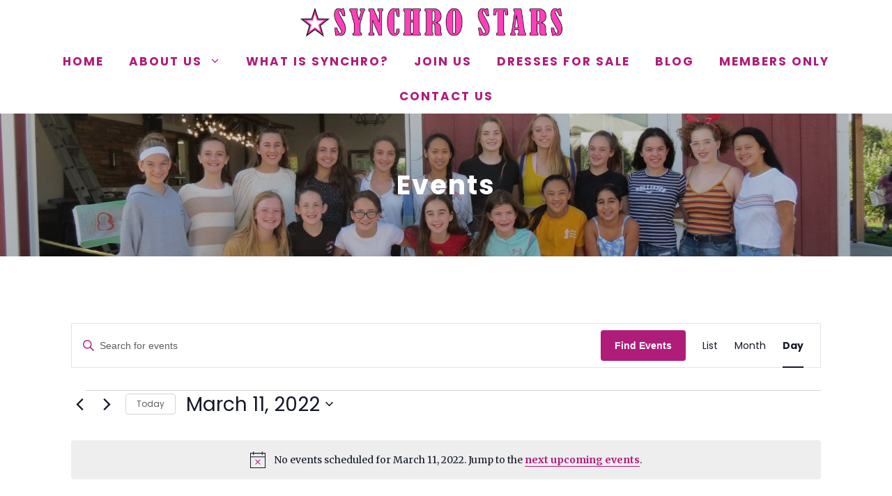

--- FILE ---
content_type: text/html; charset=utf-8
request_url: https://www.google.com/recaptcha/api2/anchor?ar=1&k=6Lcp3cUpAAAAAMoAKBNbpex0MMoIYRyIboGl_49O&co=aHR0cHM6Ly9zeW5jaHJvc3RhcnMub3JnOjQ0Mw..&hl=en&v=N67nZn4AqZkNcbeMu4prBgzg&size=invisible&anchor-ms=20000&execute-ms=30000&cb=o2owgtycw6nf
body_size: 48968
content:
<!DOCTYPE HTML><html dir="ltr" lang="en"><head><meta http-equiv="Content-Type" content="text/html; charset=UTF-8">
<meta http-equiv="X-UA-Compatible" content="IE=edge">
<title>reCAPTCHA</title>
<style type="text/css">
/* cyrillic-ext */
@font-face {
  font-family: 'Roboto';
  font-style: normal;
  font-weight: 400;
  font-stretch: 100%;
  src: url(//fonts.gstatic.com/s/roboto/v48/KFO7CnqEu92Fr1ME7kSn66aGLdTylUAMa3GUBHMdazTgWw.woff2) format('woff2');
  unicode-range: U+0460-052F, U+1C80-1C8A, U+20B4, U+2DE0-2DFF, U+A640-A69F, U+FE2E-FE2F;
}
/* cyrillic */
@font-face {
  font-family: 'Roboto';
  font-style: normal;
  font-weight: 400;
  font-stretch: 100%;
  src: url(//fonts.gstatic.com/s/roboto/v48/KFO7CnqEu92Fr1ME7kSn66aGLdTylUAMa3iUBHMdazTgWw.woff2) format('woff2');
  unicode-range: U+0301, U+0400-045F, U+0490-0491, U+04B0-04B1, U+2116;
}
/* greek-ext */
@font-face {
  font-family: 'Roboto';
  font-style: normal;
  font-weight: 400;
  font-stretch: 100%;
  src: url(//fonts.gstatic.com/s/roboto/v48/KFO7CnqEu92Fr1ME7kSn66aGLdTylUAMa3CUBHMdazTgWw.woff2) format('woff2');
  unicode-range: U+1F00-1FFF;
}
/* greek */
@font-face {
  font-family: 'Roboto';
  font-style: normal;
  font-weight: 400;
  font-stretch: 100%;
  src: url(//fonts.gstatic.com/s/roboto/v48/KFO7CnqEu92Fr1ME7kSn66aGLdTylUAMa3-UBHMdazTgWw.woff2) format('woff2');
  unicode-range: U+0370-0377, U+037A-037F, U+0384-038A, U+038C, U+038E-03A1, U+03A3-03FF;
}
/* math */
@font-face {
  font-family: 'Roboto';
  font-style: normal;
  font-weight: 400;
  font-stretch: 100%;
  src: url(//fonts.gstatic.com/s/roboto/v48/KFO7CnqEu92Fr1ME7kSn66aGLdTylUAMawCUBHMdazTgWw.woff2) format('woff2');
  unicode-range: U+0302-0303, U+0305, U+0307-0308, U+0310, U+0312, U+0315, U+031A, U+0326-0327, U+032C, U+032F-0330, U+0332-0333, U+0338, U+033A, U+0346, U+034D, U+0391-03A1, U+03A3-03A9, U+03B1-03C9, U+03D1, U+03D5-03D6, U+03F0-03F1, U+03F4-03F5, U+2016-2017, U+2034-2038, U+203C, U+2040, U+2043, U+2047, U+2050, U+2057, U+205F, U+2070-2071, U+2074-208E, U+2090-209C, U+20D0-20DC, U+20E1, U+20E5-20EF, U+2100-2112, U+2114-2115, U+2117-2121, U+2123-214F, U+2190, U+2192, U+2194-21AE, U+21B0-21E5, U+21F1-21F2, U+21F4-2211, U+2213-2214, U+2216-22FF, U+2308-230B, U+2310, U+2319, U+231C-2321, U+2336-237A, U+237C, U+2395, U+239B-23B7, U+23D0, U+23DC-23E1, U+2474-2475, U+25AF, U+25B3, U+25B7, U+25BD, U+25C1, U+25CA, U+25CC, U+25FB, U+266D-266F, U+27C0-27FF, U+2900-2AFF, U+2B0E-2B11, U+2B30-2B4C, U+2BFE, U+3030, U+FF5B, U+FF5D, U+1D400-1D7FF, U+1EE00-1EEFF;
}
/* symbols */
@font-face {
  font-family: 'Roboto';
  font-style: normal;
  font-weight: 400;
  font-stretch: 100%;
  src: url(//fonts.gstatic.com/s/roboto/v48/KFO7CnqEu92Fr1ME7kSn66aGLdTylUAMaxKUBHMdazTgWw.woff2) format('woff2');
  unicode-range: U+0001-000C, U+000E-001F, U+007F-009F, U+20DD-20E0, U+20E2-20E4, U+2150-218F, U+2190, U+2192, U+2194-2199, U+21AF, U+21E6-21F0, U+21F3, U+2218-2219, U+2299, U+22C4-22C6, U+2300-243F, U+2440-244A, U+2460-24FF, U+25A0-27BF, U+2800-28FF, U+2921-2922, U+2981, U+29BF, U+29EB, U+2B00-2BFF, U+4DC0-4DFF, U+FFF9-FFFB, U+10140-1018E, U+10190-1019C, U+101A0, U+101D0-101FD, U+102E0-102FB, U+10E60-10E7E, U+1D2C0-1D2D3, U+1D2E0-1D37F, U+1F000-1F0FF, U+1F100-1F1AD, U+1F1E6-1F1FF, U+1F30D-1F30F, U+1F315, U+1F31C, U+1F31E, U+1F320-1F32C, U+1F336, U+1F378, U+1F37D, U+1F382, U+1F393-1F39F, U+1F3A7-1F3A8, U+1F3AC-1F3AF, U+1F3C2, U+1F3C4-1F3C6, U+1F3CA-1F3CE, U+1F3D4-1F3E0, U+1F3ED, U+1F3F1-1F3F3, U+1F3F5-1F3F7, U+1F408, U+1F415, U+1F41F, U+1F426, U+1F43F, U+1F441-1F442, U+1F444, U+1F446-1F449, U+1F44C-1F44E, U+1F453, U+1F46A, U+1F47D, U+1F4A3, U+1F4B0, U+1F4B3, U+1F4B9, U+1F4BB, U+1F4BF, U+1F4C8-1F4CB, U+1F4D6, U+1F4DA, U+1F4DF, U+1F4E3-1F4E6, U+1F4EA-1F4ED, U+1F4F7, U+1F4F9-1F4FB, U+1F4FD-1F4FE, U+1F503, U+1F507-1F50B, U+1F50D, U+1F512-1F513, U+1F53E-1F54A, U+1F54F-1F5FA, U+1F610, U+1F650-1F67F, U+1F687, U+1F68D, U+1F691, U+1F694, U+1F698, U+1F6AD, U+1F6B2, U+1F6B9-1F6BA, U+1F6BC, U+1F6C6-1F6CF, U+1F6D3-1F6D7, U+1F6E0-1F6EA, U+1F6F0-1F6F3, U+1F6F7-1F6FC, U+1F700-1F7FF, U+1F800-1F80B, U+1F810-1F847, U+1F850-1F859, U+1F860-1F887, U+1F890-1F8AD, U+1F8B0-1F8BB, U+1F8C0-1F8C1, U+1F900-1F90B, U+1F93B, U+1F946, U+1F984, U+1F996, U+1F9E9, U+1FA00-1FA6F, U+1FA70-1FA7C, U+1FA80-1FA89, U+1FA8F-1FAC6, U+1FACE-1FADC, U+1FADF-1FAE9, U+1FAF0-1FAF8, U+1FB00-1FBFF;
}
/* vietnamese */
@font-face {
  font-family: 'Roboto';
  font-style: normal;
  font-weight: 400;
  font-stretch: 100%;
  src: url(//fonts.gstatic.com/s/roboto/v48/KFO7CnqEu92Fr1ME7kSn66aGLdTylUAMa3OUBHMdazTgWw.woff2) format('woff2');
  unicode-range: U+0102-0103, U+0110-0111, U+0128-0129, U+0168-0169, U+01A0-01A1, U+01AF-01B0, U+0300-0301, U+0303-0304, U+0308-0309, U+0323, U+0329, U+1EA0-1EF9, U+20AB;
}
/* latin-ext */
@font-face {
  font-family: 'Roboto';
  font-style: normal;
  font-weight: 400;
  font-stretch: 100%;
  src: url(//fonts.gstatic.com/s/roboto/v48/KFO7CnqEu92Fr1ME7kSn66aGLdTylUAMa3KUBHMdazTgWw.woff2) format('woff2');
  unicode-range: U+0100-02BA, U+02BD-02C5, U+02C7-02CC, U+02CE-02D7, U+02DD-02FF, U+0304, U+0308, U+0329, U+1D00-1DBF, U+1E00-1E9F, U+1EF2-1EFF, U+2020, U+20A0-20AB, U+20AD-20C0, U+2113, U+2C60-2C7F, U+A720-A7FF;
}
/* latin */
@font-face {
  font-family: 'Roboto';
  font-style: normal;
  font-weight: 400;
  font-stretch: 100%;
  src: url(//fonts.gstatic.com/s/roboto/v48/KFO7CnqEu92Fr1ME7kSn66aGLdTylUAMa3yUBHMdazQ.woff2) format('woff2');
  unicode-range: U+0000-00FF, U+0131, U+0152-0153, U+02BB-02BC, U+02C6, U+02DA, U+02DC, U+0304, U+0308, U+0329, U+2000-206F, U+20AC, U+2122, U+2191, U+2193, U+2212, U+2215, U+FEFF, U+FFFD;
}
/* cyrillic-ext */
@font-face {
  font-family: 'Roboto';
  font-style: normal;
  font-weight: 500;
  font-stretch: 100%;
  src: url(//fonts.gstatic.com/s/roboto/v48/KFO7CnqEu92Fr1ME7kSn66aGLdTylUAMa3GUBHMdazTgWw.woff2) format('woff2');
  unicode-range: U+0460-052F, U+1C80-1C8A, U+20B4, U+2DE0-2DFF, U+A640-A69F, U+FE2E-FE2F;
}
/* cyrillic */
@font-face {
  font-family: 'Roboto';
  font-style: normal;
  font-weight: 500;
  font-stretch: 100%;
  src: url(//fonts.gstatic.com/s/roboto/v48/KFO7CnqEu92Fr1ME7kSn66aGLdTylUAMa3iUBHMdazTgWw.woff2) format('woff2');
  unicode-range: U+0301, U+0400-045F, U+0490-0491, U+04B0-04B1, U+2116;
}
/* greek-ext */
@font-face {
  font-family: 'Roboto';
  font-style: normal;
  font-weight: 500;
  font-stretch: 100%;
  src: url(//fonts.gstatic.com/s/roboto/v48/KFO7CnqEu92Fr1ME7kSn66aGLdTylUAMa3CUBHMdazTgWw.woff2) format('woff2');
  unicode-range: U+1F00-1FFF;
}
/* greek */
@font-face {
  font-family: 'Roboto';
  font-style: normal;
  font-weight: 500;
  font-stretch: 100%;
  src: url(//fonts.gstatic.com/s/roboto/v48/KFO7CnqEu92Fr1ME7kSn66aGLdTylUAMa3-UBHMdazTgWw.woff2) format('woff2');
  unicode-range: U+0370-0377, U+037A-037F, U+0384-038A, U+038C, U+038E-03A1, U+03A3-03FF;
}
/* math */
@font-face {
  font-family: 'Roboto';
  font-style: normal;
  font-weight: 500;
  font-stretch: 100%;
  src: url(//fonts.gstatic.com/s/roboto/v48/KFO7CnqEu92Fr1ME7kSn66aGLdTylUAMawCUBHMdazTgWw.woff2) format('woff2');
  unicode-range: U+0302-0303, U+0305, U+0307-0308, U+0310, U+0312, U+0315, U+031A, U+0326-0327, U+032C, U+032F-0330, U+0332-0333, U+0338, U+033A, U+0346, U+034D, U+0391-03A1, U+03A3-03A9, U+03B1-03C9, U+03D1, U+03D5-03D6, U+03F0-03F1, U+03F4-03F5, U+2016-2017, U+2034-2038, U+203C, U+2040, U+2043, U+2047, U+2050, U+2057, U+205F, U+2070-2071, U+2074-208E, U+2090-209C, U+20D0-20DC, U+20E1, U+20E5-20EF, U+2100-2112, U+2114-2115, U+2117-2121, U+2123-214F, U+2190, U+2192, U+2194-21AE, U+21B0-21E5, U+21F1-21F2, U+21F4-2211, U+2213-2214, U+2216-22FF, U+2308-230B, U+2310, U+2319, U+231C-2321, U+2336-237A, U+237C, U+2395, U+239B-23B7, U+23D0, U+23DC-23E1, U+2474-2475, U+25AF, U+25B3, U+25B7, U+25BD, U+25C1, U+25CA, U+25CC, U+25FB, U+266D-266F, U+27C0-27FF, U+2900-2AFF, U+2B0E-2B11, U+2B30-2B4C, U+2BFE, U+3030, U+FF5B, U+FF5D, U+1D400-1D7FF, U+1EE00-1EEFF;
}
/* symbols */
@font-face {
  font-family: 'Roboto';
  font-style: normal;
  font-weight: 500;
  font-stretch: 100%;
  src: url(//fonts.gstatic.com/s/roboto/v48/KFO7CnqEu92Fr1ME7kSn66aGLdTylUAMaxKUBHMdazTgWw.woff2) format('woff2');
  unicode-range: U+0001-000C, U+000E-001F, U+007F-009F, U+20DD-20E0, U+20E2-20E4, U+2150-218F, U+2190, U+2192, U+2194-2199, U+21AF, U+21E6-21F0, U+21F3, U+2218-2219, U+2299, U+22C4-22C6, U+2300-243F, U+2440-244A, U+2460-24FF, U+25A0-27BF, U+2800-28FF, U+2921-2922, U+2981, U+29BF, U+29EB, U+2B00-2BFF, U+4DC0-4DFF, U+FFF9-FFFB, U+10140-1018E, U+10190-1019C, U+101A0, U+101D0-101FD, U+102E0-102FB, U+10E60-10E7E, U+1D2C0-1D2D3, U+1D2E0-1D37F, U+1F000-1F0FF, U+1F100-1F1AD, U+1F1E6-1F1FF, U+1F30D-1F30F, U+1F315, U+1F31C, U+1F31E, U+1F320-1F32C, U+1F336, U+1F378, U+1F37D, U+1F382, U+1F393-1F39F, U+1F3A7-1F3A8, U+1F3AC-1F3AF, U+1F3C2, U+1F3C4-1F3C6, U+1F3CA-1F3CE, U+1F3D4-1F3E0, U+1F3ED, U+1F3F1-1F3F3, U+1F3F5-1F3F7, U+1F408, U+1F415, U+1F41F, U+1F426, U+1F43F, U+1F441-1F442, U+1F444, U+1F446-1F449, U+1F44C-1F44E, U+1F453, U+1F46A, U+1F47D, U+1F4A3, U+1F4B0, U+1F4B3, U+1F4B9, U+1F4BB, U+1F4BF, U+1F4C8-1F4CB, U+1F4D6, U+1F4DA, U+1F4DF, U+1F4E3-1F4E6, U+1F4EA-1F4ED, U+1F4F7, U+1F4F9-1F4FB, U+1F4FD-1F4FE, U+1F503, U+1F507-1F50B, U+1F50D, U+1F512-1F513, U+1F53E-1F54A, U+1F54F-1F5FA, U+1F610, U+1F650-1F67F, U+1F687, U+1F68D, U+1F691, U+1F694, U+1F698, U+1F6AD, U+1F6B2, U+1F6B9-1F6BA, U+1F6BC, U+1F6C6-1F6CF, U+1F6D3-1F6D7, U+1F6E0-1F6EA, U+1F6F0-1F6F3, U+1F6F7-1F6FC, U+1F700-1F7FF, U+1F800-1F80B, U+1F810-1F847, U+1F850-1F859, U+1F860-1F887, U+1F890-1F8AD, U+1F8B0-1F8BB, U+1F8C0-1F8C1, U+1F900-1F90B, U+1F93B, U+1F946, U+1F984, U+1F996, U+1F9E9, U+1FA00-1FA6F, U+1FA70-1FA7C, U+1FA80-1FA89, U+1FA8F-1FAC6, U+1FACE-1FADC, U+1FADF-1FAE9, U+1FAF0-1FAF8, U+1FB00-1FBFF;
}
/* vietnamese */
@font-face {
  font-family: 'Roboto';
  font-style: normal;
  font-weight: 500;
  font-stretch: 100%;
  src: url(//fonts.gstatic.com/s/roboto/v48/KFO7CnqEu92Fr1ME7kSn66aGLdTylUAMa3OUBHMdazTgWw.woff2) format('woff2');
  unicode-range: U+0102-0103, U+0110-0111, U+0128-0129, U+0168-0169, U+01A0-01A1, U+01AF-01B0, U+0300-0301, U+0303-0304, U+0308-0309, U+0323, U+0329, U+1EA0-1EF9, U+20AB;
}
/* latin-ext */
@font-face {
  font-family: 'Roboto';
  font-style: normal;
  font-weight: 500;
  font-stretch: 100%;
  src: url(//fonts.gstatic.com/s/roboto/v48/KFO7CnqEu92Fr1ME7kSn66aGLdTylUAMa3KUBHMdazTgWw.woff2) format('woff2');
  unicode-range: U+0100-02BA, U+02BD-02C5, U+02C7-02CC, U+02CE-02D7, U+02DD-02FF, U+0304, U+0308, U+0329, U+1D00-1DBF, U+1E00-1E9F, U+1EF2-1EFF, U+2020, U+20A0-20AB, U+20AD-20C0, U+2113, U+2C60-2C7F, U+A720-A7FF;
}
/* latin */
@font-face {
  font-family: 'Roboto';
  font-style: normal;
  font-weight: 500;
  font-stretch: 100%;
  src: url(//fonts.gstatic.com/s/roboto/v48/KFO7CnqEu92Fr1ME7kSn66aGLdTylUAMa3yUBHMdazQ.woff2) format('woff2');
  unicode-range: U+0000-00FF, U+0131, U+0152-0153, U+02BB-02BC, U+02C6, U+02DA, U+02DC, U+0304, U+0308, U+0329, U+2000-206F, U+20AC, U+2122, U+2191, U+2193, U+2212, U+2215, U+FEFF, U+FFFD;
}
/* cyrillic-ext */
@font-face {
  font-family: 'Roboto';
  font-style: normal;
  font-weight: 900;
  font-stretch: 100%;
  src: url(//fonts.gstatic.com/s/roboto/v48/KFO7CnqEu92Fr1ME7kSn66aGLdTylUAMa3GUBHMdazTgWw.woff2) format('woff2');
  unicode-range: U+0460-052F, U+1C80-1C8A, U+20B4, U+2DE0-2DFF, U+A640-A69F, U+FE2E-FE2F;
}
/* cyrillic */
@font-face {
  font-family: 'Roboto';
  font-style: normal;
  font-weight: 900;
  font-stretch: 100%;
  src: url(//fonts.gstatic.com/s/roboto/v48/KFO7CnqEu92Fr1ME7kSn66aGLdTylUAMa3iUBHMdazTgWw.woff2) format('woff2');
  unicode-range: U+0301, U+0400-045F, U+0490-0491, U+04B0-04B1, U+2116;
}
/* greek-ext */
@font-face {
  font-family: 'Roboto';
  font-style: normal;
  font-weight: 900;
  font-stretch: 100%;
  src: url(//fonts.gstatic.com/s/roboto/v48/KFO7CnqEu92Fr1ME7kSn66aGLdTylUAMa3CUBHMdazTgWw.woff2) format('woff2');
  unicode-range: U+1F00-1FFF;
}
/* greek */
@font-face {
  font-family: 'Roboto';
  font-style: normal;
  font-weight: 900;
  font-stretch: 100%;
  src: url(//fonts.gstatic.com/s/roboto/v48/KFO7CnqEu92Fr1ME7kSn66aGLdTylUAMa3-UBHMdazTgWw.woff2) format('woff2');
  unicode-range: U+0370-0377, U+037A-037F, U+0384-038A, U+038C, U+038E-03A1, U+03A3-03FF;
}
/* math */
@font-face {
  font-family: 'Roboto';
  font-style: normal;
  font-weight: 900;
  font-stretch: 100%;
  src: url(//fonts.gstatic.com/s/roboto/v48/KFO7CnqEu92Fr1ME7kSn66aGLdTylUAMawCUBHMdazTgWw.woff2) format('woff2');
  unicode-range: U+0302-0303, U+0305, U+0307-0308, U+0310, U+0312, U+0315, U+031A, U+0326-0327, U+032C, U+032F-0330, U+0332-0333, U+0338, U+033A, U+0346, U+034D, U+0391-03A1, U+03A3-03A9, U+03B1-03C9, U+03D1, U+03D5-03D6, U+03F0-03F1, U+03F4-03F5, U+2016-2017, U+2034-2038, U+203C, U+2040, U+2043, U+2047, U+2050, U+2057, U+205F, U+2070-2071, U+2074-208E, U+2090-209C, U+20D0-20DC, U+20E1, U+20E5-20EF, U+2100-2112, U+2114-2115, U+2117-2121, U+2123-214F, U+2190, U+2192, U+2194-21AE, U+21B0-21E5, U+21F1-21F2, U+21F4-2211, U+2213-2214, U+2216-22FF, U+2308-230B, U+2310, U+2319, U+231C-2321, U+2336-237A, U+237C, U+2395, U+239B-23B7, U+23D0, U+23DC-23E1, U+2474-2475, U+25AF, U+25B3, U+25B7, U+25BD, U+25C1, U+25CA, U+25CC, U+25FB, U+266D-266F, U+27C0-27FF, U+2900-2AFF, U+2B0E-2B11, U+2B30-2B4C, U+2BFE, U+3030, U+FF5B, U+FF5D, U+1D400-1D7FF, U+1EE00-1EEFF;
}
/* symbols */
@font-face {
  font-family: 'Roboto';
  font-style: normal;
  font-weight: 900;
  font-stretch: 100%;
  src: url(//fonts.gstatic.com/s/roboto/v48/KFO7CnqEu92Fr1ME7kSn66aGLdTylUAMaxKUBHMdazTgWw.woff2) format('woff2');
  unicode-range: U+0001-000C, U+000E-001F, U+007F-009F, U+20DD-20E0, U+20E2-20E4, U+2150-218F, U+2190, U+2192, U+2194-2199, U+21AF, U+21E6-21F0, U+21F3, U+2218-2219, U+2299, U+22C4-22C6, U+2300-243F, U+2440-244A, U+2460-24FF, U+25A0-27BF, U+2800-28FF, U+2921-2922, U+2981, U+29BF, U+29EB, U+2B00-2BFF, U+4DC0-4DFF, U+FFF9-FFFB, U+10140-1018E, U+10190-1019C, U+101A0, U+101D0-101FD, U+102E0-102FB, U+10E60-10E7E, U+1D2C0-1D2D3, U+1D2E0-1D37F, U+1F000-1F0FF, U+1F100-1F1AD, U+1F1E6-1F1FF, U+1F30D-1F30F, U+1F315, U+1F31C, U+1F31E, U+1F320-1F32C, U+1F336, U+1F378, U+1F37D, U+1F382, U+1F393-1F39F, U+1F3A7-1F3A8, U+1F3AC-1F3AF, U+1F3C2, U+1F3C4-1F3C6, U+1F3CA-1F3CE, U+1F3D4-1F3E0, U+1F3ED, U+1F3F1-1F3F3, U+1F3F5-1F3F7, U+1F408, U+1F415, U+1F41F, U+1F426, U+1F43F, U+1F441-1F442, U+1F444, U+1F446-1F449, U+1F44C-1F44E, U+1F453, U+1F46A, U+1F47D, U+1F4A3, U+1F4B0, U+1F4B3, U+1F4B9, U+1F4BB, U+1F4BF, U+1F4C8-1F4CB, U+1F4D6, U+1F4DA, U+1F4DF, U+1F4E3-1F4E6, U+1F4EA-1F4ED, U+1F4F7, U+1F4F9-1F4FB, U+1F4FD-1F4FE, U+1F503, U+1F507-1F50B, U+1F50D, U+1F512-1F513, U+1F53E-1F54A, U+1F54F-1F5FA, U+1F610, U+1F650-1F67F, U+1F687, U+1F68D, U+1F691, U+1F694, U+1F698, U+1F6AD, U+1F6B2, U+1F6B9-1F6BA, U+1F6BC, U+1F6C6-1F6CF, U+1F6D3-1F6D7, U+1F6E0-1F6EA, U+1F6F0-1F6F3, U+1F6F7-1F6FC, U+1F700-1F7FF, U+1F800-1F80B, U+1F810-1F847, U+1F850-1F859, U+1F860-1F887, U+1F890-1F8AD, U+1F8B0-1F8BB, U+1F8C0-1F8C1, U+1F900-1F90B, U+1F93B, U+1F946, U+1F984, U+1F996, U+1F9E9, U+1FA00-1FA6F, U+1FA70-1FA7C, U+1FA80-1FA89, U+1FA8F-1FAC6, U+1FACE-1FADC, U+1FADF-1FAE9, U+1FAF0-1FAF8, U+1FB00-1FBFF;
}
/* vietnamese */
@font-face {
  font-family: 'Roboto';
  font-style: normal;
  font-weight: 900;
  font-stretch: 100%;
  src: url(//fonts.gstatic.com/s/roboto/v48/KFO7CnqEu92Fr1ME7kSn66aGLdTylUAMa3OUBHMdazTgWw.woff2) format('woff2');
  unicode-range: U+0102-0103, U+0110-0111, U+0128-0129, U+0168-0169, U+01A0-01A1, U+01AF-01B0, U+0300-0301, U+0303-0304, U+0308-0309, U+0323, U+0329, U+1EA0-1EF9, U+20AB;
}
/* latin-ext */
@font-face {
  font-family: 'Roboto';
  font-style: normal;
  font-weight: 900;
  font-stretch: 100%;
  src: url(//fonts.gstatic.com/s/roboto/v48/KFO7CnqEu92Fr1ME7kSn66aGLdTylUAMa3KUBHMdazTgWw.woff2) format('woff2');
  unicode-range: U+0100-02BA, U+02BD-02C5, U+02C7-02CC, U+02CE-02D7, U+02DD-02FF, U+0304, U+0308, U+0329, U+1D00-1DBF, U+1E00-1E9F, U+1EF2-1EFF, U+2020, U+20A0-20AB, U+20AD-20C0, U+2113, U+2C60-2C7F, U+A720-A7FF;
}
/* latin */
@font-face {
  font-family: 'Roboto';
  font-style: normal;
  font-weight: 900;
  font-stretch: 100%;
  src: url(//fonts.gstatic.com/s/roboto/v48/KFO7CnqEu92Fr1ME7kSn66aGLdTylUAMa3yUBHMdazQ.woff2) format('woff2');
  unicode-range: U+0000-00FF, U+0131, U+0152-0153, U+02BB-02BC, U+02C6, U+02DA, U+02DC, U+0304, U+0308, U+0329, U+2000-206F, U+20AC, U+2122, U+2191, U+2193, U+2212, U+2215, U+FEFF, U+FFFD;
}

</style>
<link rel="stylesheet" type="text/css" href="https://www.gstatic.com/recaptcha/releases/N67nZn4AqZkNcbeMu4prBgzg/styles__ltr.css">
<script nonce="PUF-wcXmZoDHbMTchJ8ZZg" type="text/javascript">window['__recaptcha_api'] = 'https://www.google.com/recaptcha/api2/';</script>
<script type="text/javascript" src="https://www.gstatic.com/recaptcha/releases/N67nZn4AqZkNcbeMu4prBgzg/recaptcha__en.js" nonce="PUF-wcXmZoDHbMTchJ8ZZg">
      
    </script></head>
<body><div id="rc-anchor-alert" class="rc-anchor-alert"></div>
<input type="hidden" id="recaptcha-token" value="[base64]">
<script type="text/javascript" nonce="PUF-wcXmZoDHbMTchJ8ZZg">
      recaptcha.anchor.Main.init("[\x22ainput\x22,[\x22bgdata\x22,\x22\x22,\[base64]/[base64]/[base64]/ZyhXLGgpOnEoW04sMjEsbF0sVywwKSxoKSxmYWxzZSxmYWxzZSl9Y2F0Y2goayl7RygzNTgsVyk/[base64]/[base64]/[base64]/[base64]/[base64]/[base64]/[base64]/bmV3IEJbT10oRFswXSk6dz09Mj9uZXcgQltPXShEWzBdLERbMV0pOnc9PTM/bmV3IEJbT10oRFswXSxEWzFdLERbMl0pOnc9PTQ/[base64]/[base64]/[base64]/[base64]/[base64]\\u003d\x22,\[base64]\\u003d\x22,\x22wrVvei0ow4wuw4zDn8OYC8Obw7LCkBDDg30IWlHDp8KUNDt6w6/CrTfCt8KPwoQBdjHDmMO8DGPCr8O1P04/[base64]/[base64]/CkT4FBHNVMAQrB8KDwpN0w580wqXDgsOxBcKlOMO8w6bCrcOZfG/DpMKfw6vDggA6wo5Vw7HCq8KwC8K+EMOUFAh6wqVQRcO5Hn4zwqzDuT/DpEZpwo9aLDDDt8KjJWVBKAPDk8ODwqM7P8K5w7vCmMObw6DDpwMLeknCjMKswrTDj0AvwrzDsMO3wpQWwqXDrMKxwrPCl8KsRRIKwqLClnjDuE4ywoHCvcKHwoY6PMKHw4dvM8KewqM6CsKbwrDClcK8aMO0PcKEw5fCjU/DocKDw7oTTcOPOsKJRsOcw7nCr8OpCcOiTTLDvjQZw4RBw7LDhcOrJcOoL8OjJsOaG1sYVSvCjQbCi8K7Fy5Ow6Q/w4fDhXBtKwLCiBtodsO6FcOlw5nDhMOlwo3CpAbCtWrDmmhww5nCpgrClMOswo3Dry/Dq8K1wrxYw6d/w54qw7Q6FSXCrBfDnXkjw5HCtRpCC8OzwoEgwp5bIsKbw6zCncOiPsK9wr7DuA3CmjLCpjbDlsKYOyUuwpZhWXIwwr7DonojN1zCtsKtKsKkBGfDvcOcY8OdfMKyZnPDhxHDucOVdlMFTsOyY8Kzwp/Di2/DhXsTwozDgsOzbMO/w6LDkQTDi8O8w5PDocKoFsOGwp3CrjFjw5JAFcK2w4fDnXFHWHDCghZVw5nCncKORMOHw6rDgMKeS8Kyw5FKUsOScMKhJcKbPFQSwq94woliwoJ6wojDm3d/wo5jZEzCp2oawq7DlMO6JwUZaUQtRxjDocOWwojDli5dw7g4PzpXR1skwpEff3QQE3tWFE/CghtCw7fDqnTCkcKxw6DCiXJJC2cBwqrDp1XCqsOFw5hEw7ZmwqHCgcKUwq0KfjnCs8OmwqEkwpxMworCkMKXw4zClD5sKwhGw4RtI24TcQXDnsKbwqhYRVl4e3llwpXCl1DDmUnDsAvCiwzDh8KMRholw7LDnT5fw6PCvcOqJA3DqcOxbsK/wqBhbsKjw6lHMRHDgFfDpWPDvHJvwoUuw5INZ8KDw59KwqhRJDBZw6jCjifDpUQ7w4l5VhzCt8KoRAIpwqgqfsO0V8OqwqjCqsOPW3M/wqgPw7l7VMODw7ZuBMKFw5UMSMKPwooaf8OMwrx4HMKSVcKED8K/[base64]/DqSLDsVlfw5HCi8OwwoE4wr3CiCLDrnzDgS1+Sno+FsKRUMO6W8Onw6ZDwqgJNxPCqGk1w412CFXDg8OkwptCT8Kuwokca3hJwocIw5c0TMOneBXDh1w9csOUIR0Wd8KQwosYw53DnsOyVyDDlyzDrxbCs8OJLR7CmcO0wr/[base64]/[base64]/K8KQwr7CoQwBw6/CkcKtDMKVw453KsO2DANSIRBTwqxFw6FcGMOadFPDuQlWIsK6wrLCisOQw5geXAzDu8OPEBBzAsO7wp/[base64]/DkMORwq3DicKPw5cKw6zCtcOPwr7Clm1iwrRval/DpcKsw6DCjcK0Xg8+GS9Cwrk7U8KewoxGOMOuwrTDqMOfwoHDiMKxw6sXw5LDocOGw4hEwpl9wrbCqSAPWcKhRFNAw7/DuMOEwpJ5w4V9w5DDlTsCYcKDDMKYHRwmEVdUPn8RUxbCozvCoxPCvcKowpYswrnDvMKhUCgzTCZ6w4hvf8OQwrHDpMOkw6YtfMKOw4Z0ScORwpoqdcO6GkTCtMKufxTDqsOxKm0PO8Ouw4piVQdJJSHCisOqGxZVcjzCnH8Lw5zCtANowq7CgD/[base64]/[base64]/w4EFMsODwpZawqcLwpJWZsKLwr/CscO3wq4VI8KEfsOqXhTDn8KAwqjDnMKCwozCqXFNHcKAwr3CtHskw4/DpMOtV8Ojw6PDhcOyS3Fpw4zCpBU0wozCgcKbUXEgccO+EjDDpMOHw4nDtgBGFMKsDl7Dm8KSbiEIX8OiI0tJw6zCgUcJw4dLBE/[base64]/CuCJtwpzDrMKraMKnH8O1AxvDlkh3RR3DgWjCnRrDmS8Nw65lJMOtw6NxJ8O1RcKzKsO+wqRKBC/Dm8OHw5NKGMOBwp1ewr3CjxNVw7/[base64]/[base64]/DpUZwwpB0wpLDgxEfwpLCpTpPworDsMK1FQkmPsKNw5VsO3/DhnvDscKjwrcewr3CmFnCscKiw7xSJAwrwqlfw63ClsK3XsKVwrPDq8Kkw4Ipw7nCgMKewpkLMsOnwpwlw5XCrylYEAs2woDDkWQJw57CjMKfDMOwwpdKJsO/[base64]/V0oJwrhsBMOswrPDrsOVw4lRI0Mfwo1yZMKHNDTDgsKGwrQEw4vDnMODLsKWPsOjYcOxOsKVw7/CoMOIwo7CknDCq8OjZMKUwr4gPyzDtUTChcKhw4/Co8K6wofCqXnCl8Opwrp3TcKnP8K0Un1Ow4JSw4YQeXg2DsOeUSLDmQ/Ch8OfcyfCrR/DlEAEP8O8wo3CqMOYw5JjwrkOw5hSVcOvSsOHRMO9w5IAeMOAwpA7bS/Co8KRUsKGwpPCg8OKGMKcAgDDsQNowoAzdQHClXEfKMK4wonDmU/Dqgx9KcOMeGjCpCrCgsOxMcO/[base64]/Cv35GO8K5w6/DgMOefC/DtMOSfcOfw4LDgsKKe8KHasO7w5nCjUlRwpE7w7PDpTx3bsKfFDBUwqnClgvCicKNdcOzbcO4w5fCkMONEMO0wr7DjsO3wp5+RUwQw5/CpcK7w6x6Y8OZcsKZwoRadMK+wrBVw6DCm8OYfcOOw6/Dk8KzCk3DtQDDocKGw6XCssK0SEZ/N8KKacOkwq4iwpk+BVoMCyl5w6jCiVXCosKKfxLCl17ClFVuQXrDu3NBPcKAfsOxHnrCkA7DosO7w7lBwrBQHBbChMOuw7k7PiPCllXDnVxCEcOJw7XDmwpBw5vCm8OoAEUrw6vCssO+V3HDuW8tw6tfacKQXMKsw5XDlH/DqcKuw6DCj8KuwqVuUsOeworDsj1sw53DgcO/VzLCkTg6AQTCvAfDqMOew5dELR7DqmHDr8O7wrYwwqzDtUzDrQwNwo/CpArCl8OiKVoAMmjCgDXDt8OHwrrChcKfRlrCjH3DpMOISsOQw4fCszhuwpYXfMKuRxR+W8O6w5ctwqvDjDxFVsKwXR9Kw4DCrcKHwpXDhcKCwqHCj8KWw40pCcKswqVJwpnCt8KhFG8Nw4bDiMK/wrrCv8KwZ8K1w7IeBk15w5o3wpRNZEJBw75gJ8KgwrkQJEzDph1WVWTCjcKlw7fDnMOgw6BFMl3CkinCrDHDsMOrNyLDmj7DpMK/w4VHw7TDosKaCMOEwrIvIVUnwrfDkMOaJxx+fMOCXcOeeETCh8Ohw4J9CsOmRWwqw5vDvcOQT8OOwoHCgVPCnhgYZjV/Xl7Dk8OYwo/[base64]/DnsO7dMK5A8OFw7rCrMOZdzDCjgpiw73DqMOYwq3CkcO0fw/[base64]/[base64]/Ry88Ig9PBMO0w5LDisKkwqfCjMKuU8OrMGMmOsKNZXQjwqzDg8OQw4jCtcOXw6svw5xqBMO5woHDvCnDiU8Ow5JIw6VIwrjCtWcDCQ5FwphBw4jChcK9cmwufcOQw7sWIl1IwqlQw7sAMFYiwqbChHrDgXM9TsKlQBHCjMObOg58L2fDmMOVwqvCsBkKSMO/w4fClTl2LW/DpCDDp1oJwr9rJMK1w4fCpcK2Wjomw6rDsCDDihEnwrMbw57CnF48WEYkwoTClsKSAMKiEGTClQvCjMO7woXDqk0YFMO6eGPCk17CtsOzwoZ7Rz/[base64]/DiC3DtcK2V8OCwq3DkcKfwoYBcmnCrF7DnX4Gw7x5wrbDkcKGw4nCjcK3w77Dii1cY8K2cW06ThzCumMcwoHCpl3Dql/DmMOOwqJAwpojPsK7J8OfSsKzwqpFRj7CjcKsw4N2G8KjRRnCpcOowoXDv8O0USHCticldcKlw6HCknjCoW/Cgh7CrMKcBsOjw5RgLsO7eBcpK8OJw7vDrMKNwphzCk/DscOEw4jCkDzDpDbDiAEaOsOHZMODwpLClsOIwpvDqgfDgMKaYsKgABjDi8OBwqZEHnHDnwPDmMKcYAh9wppSw6dOw7RPw7PCvcOJcMOzw6XDt8O9SE1twqw7w5kxdsOJIVdDwohKwpvCgsOPWjxGPsO+w63CqcOew7PDmTsPPcOvVMKvXhs/eG/DgkxFw6vDhcO9w6TCoMKUw5TChsKHw78Sw43DpDYow74kFzQUGsKlw4HChyrCvCPCsXE4w4XCpMOqInDCiw98RnfCs0DCuFIjw5lKw4TCh8Klw4zDsF/[base64]/DvQnCvMKQFMK6w409fcOrKsKgS8KcRHlsb8OwNVBQEz3ChCjDlBE2HsO5wrvCq8O2w6QQSS3CkFImwovDpxLCn3tNwovDsMK/OBTDq3bCqMOyCGzCjnDCtsO3CcORRsOswo3DpcKQwp4Kw7fCtMOVdSTCtWDDmWnCiUZkw5rDmm1VTnYsGMOBfMOrw5jDvMKKBcOewrowEcOewpjDtsKzw4/Dm8KewpnCnz/CmyTCtUd9GwzDvSzClizCvMOkM8KIV1EHAWvCmcOwHWnDq8Osw53Do8OnRxIdwqTDlgbDosO/w7ZrwoFpE8OKIMOnXcKwAwHDpG/ChMOxEnxpw4ZdwoVOw4bDvU1mPVI1LcKow7ZHbnLCm8OaS8OlRMKJwoscw6XDmHXCrH/[base64]/wo3Dt1pbGFA1w6XDnGfDkUASAwdEW8KgwoYCK8Otw4HDhgkiacOOw7HCj8K8csONKcKXwoJIS8OEGBoaQ8Oow6fCpcOVwrZ5w7kbQnzCkTXDu8OKw47DkcOlITElcVwtOGfDoEvCpx/DnARawqHClEXCuCvCksKyw40awoYsGk1gOMO/w53DiUwOwq/DpgARwqjCoW8Pw4IEw7Esw7lEwprCncOELcOOwokHQit8wpDDimTCssOqbi5PwpLCmCk4HMOcHSYmKkpGKsKKwq/Do8KKZsKNwpjDgyzDlgLCug1ww7rCmRnDqRHDj8OreH8FwqXDuhvDlCTCj8KtVGwOeMKow4ENCxbDusKCw73CqcK3a8OAwrA1YgMRCQ7CmCPCgMOKTMKfNUjCqG9xXMKIwpFlw4ZAwqDCmsOTwrHDncKED8KLPRzDqcOiwr/CnXVfwrIOZMKhw5NBfsOUa3PDglXCow0jJsKTTFbDpcKYwo/Cpz3DnyXCpsKsRE9YwpXCnH/Cjl7Cth1TLcKJY8KuJ1/DocKVwq3DqsKBdA/Cn1gCC8OTS8ORwqFUw4nCt8OZH8KGw6zCrA3CvTjClWkXS8KgUx0jw7fCgg5qTsOjwqXDj0LCripWwoEpwpBiKGfCkGLDn1fDiFDDnQbDpx/[base64]/DsFvDhsKse8Kvw4zCn8KoPcKYwozDuMO8QcOMLMKmw4XDn8ONwrsFw4NQwqvDoHccwrzDmxbDssKBw61Vw5PCqMOHVTXCgMO2EhHDrS7CuMKEMAbCk8OLw7/DtVQqwpRqw78cGMO2E3FFTnYRw51Lw6fDhl8iQcKSTMKSdMOtw6LCu8OZIQ3ChcO2fMKpGcK5wqYCw6towpDCrcO6w79Jwo/[base64]/CmcOUwqUyDj7DpRAewpojwrYBMHrCscOgwqlZPEbCo8KhT3bDl0IVwrXDmjzCr2zDpy4ow6TDmzrDuBdfVWVMw7rCvyLChMKxSwlORsOlHFTCjcK9w6jDtW3CpMO1AHEKwrFAwrMEQiDCiS7Di8OowrQlw6rDlQLDngRbwoDDkxxYH2U+wp8fwr/DhsOQw4M0w7J5Z8OQVH89LRFHNnfCtsOzwqQRwpcjw4nDm8OnacK2csKeMGLCn2zDpMODRhojMVlNw5x2RXnDiMKiRsKowovDgXbCjsKfwr/Cn8KlwqrDmRjCncKSfFrDqMKTwoTDkcOjw5HDmcOYZTnCjCHCl8ORw4PCvsKKccKww4XCqHRQL0ABesOlLFReScOeIcObMl9NwqDCpcOcVsKvUBkOwpTDrRAswpMzWcKXwqbCimMpw4IkAMK2w43Cp8Oewo/Cn8KtCMKaeQdMAwvDicOpwqA+w4F2Qn8Vw6DDtFLDt8Kcw7TCjsOFwojChsOgwpcjRMKNY1zCrBXDqcKEwrZ4JsO8AUzCuXTDncOBw6HDvMK7cQHClMK3OSvCjXApfsKTwp7Cp8KzwokGfVoIc1HChcOfw6AeV8OVIX/DkMK4cBvCp8OYw69Gd8OaBMKwUMOdEMKBw7ocw5LCkD9Ywq1/[base64]/dMKDw4Z5QsKlfMOGw5/CniTClMOdw7R2acONZGo4BsOVw4/[base64]/CnyRuw7rDlxrCt1orw4TDqUzCugRWw5zDikMsw4oCw67DoBjCkSoRw5/DhVdLHC1RQX/ClTQ1MsK5VATCgcK9XcKWwpEjFcOowqvDk8O7w4TCvkjCpTIuYToYcGl/wrzDoTgYTQzCv31RwqPClMOEw4RBP8OGwqfDn2guIMKyMhTCkmDDhkY/w4LDgMKrIBpdw5zDtDPCusOLDMKfw4VKwpc2w744fMOONcKZw5LDscKyFA95w43DocOTw7gTK8Ovw6XCnxrClcOZw6I3w7rDpsKIw7HCqMKiw4rDvcKIw4lRw5rCr8Ogcn5mTsKnwpzDkcOsw48rMzo1wq0haWvChAPDrMO+w63Cq8KLdcKrXw7DlG4QwpQkw6F/[base64]/DnMOGw7fCjVAdTg7DukUEHMOjKRQqdETDgmTDkX0Vw7M9w5c3asOiw6Vgw5Mhw6p5S8OGV3duMyfChH/[base64]/[base64]/w5XDu8KKDsK6woZeahwFwq3Ci8O4NA3CnmxrwrAcw610OcKRYRATQ8KoBD/DhgYnwqomwqXDncOaLcK2A8O8wp1Xw7vDsMK7esKNf8KuScO7CUs9woDCi8OeKBnCnUvDpsKZdXUvTyo9LQ/Dm8O9EsKBw7NHC8Kdw5BoRE/DoxzDsHvCp1rCm8OUfi/DisO8RsKJw5sOZsKAfQvCssKOaykbZMO/ICZKwpdNQMKAIi3DusOnw7fCqD86BcOMURFgwrsdw57Dl8KFNMKLA8OOw4RQw4rCkcOFw6vDokxBDMOpwoJuwrrDrBsIw7nDjCDClsK8wocmwr/[base64]/[base64]/GGDCjTnDli/[base64]/DkWtSR8KNJcKBwoduwrTCosO6w7QhXT9xw7/[base64]/KXY7wr/DnwPChMONwqBrEcOoWsKIwp7Csn/DqsKYw5pHwpdhEsKvw4ESVsKcw6rCssK5w5HCjWHDmcKQwqp5wqpHwq9eJ8OmwpQrw67DiQxzX0vDrsO4woE6QjoRwofDjRPCncO8woMqw7vDiSbDmgZAREvDn2TCoGIoEEPDki/CoMKiwojCnsOWw5oKXMK7eMOhw5PDsxfCkFPCpjLDgBzDl1jCtcO9w6ZOwoJrwrRBYTjClcO/wpzDtsKHw5PCv2PDs8Kww7dSZzs3wpsswpstUUfCosKEw6oMw4N6KzHDq8O0f8OiTVwgw7JkN1fChcK6woXDvMOaV3XCnA/Cg8OUZsODC8K+w4/CpsK9C1lQwp3CnsKKKMKzRTDDvVjDpMOWw64hDm3Dmg/[base64]/Dv8ORwq/[base64]/CqsKUw6diw5QMO8OjwonCvmbCksKvRlJjwo4Tw67CogzDmnvCsh8PwpVyFSnCp8ObworDosK/ZcOSwoLDpT3DuGEuaBTChkwheEp4wrzCpsO7KMOqw5gZwqrCmlfClsO3JGjCjcOPwqbCmk4Ew6xjwojDpnbDicOPwqsnw7gtBhjDkSnCk8K5w5MVw7LCosKtwqrCo8KEDjcYwpnDtx1hBkzCoMKvI8OJPcKvwpxzR8K/[base64]/CkhMwprCssK6bcKbwpJ1c09fw70PwqbCkVsEwofCmANffyDDn2nChAPDr8KSAsO+wrtucCrCpTvDsA3CqEPDoUUUwoFnwoJ3w7XCoCDDijnClcOmQ3vClXnDmcKLIMKfYwQJSEbDoyo4wo/CtMOjw73CrcOuwqLCt2PCg3XDrG/[base64]/DkTnCrMKPbcKZEsOYW8Ovwoklw7PDlURdw7AkC8OLw53DgMO0dCMUw7XCrsO2WsKRdX4ZwphRdcOFwpx9AMKsKsONwr8JwrvCl38Rf8KIB8KkOGPDp8ORR8O0w43CtBA9G11hOmQGAxMyw4LDiQVXc8OFw6HDhMOLw6vDjsOdfMOEwq/[base64]/w6HCghnCqcKjwrdlb2fDocOcUnLCoT4mw5xtTD5xVjdewrTDpcO3w5LCrMKvw47ClXDCm1pxO8O0wqtrTcKiP0LCvDhOwoLCrsOPwrTDn8OAw7nDsyzCkwnCqsOtwrMSwojDiMOdU2JXTsKAw5/DiXzDtCfCvhzCl8KUIQ1cOEkDT01GwqE8w44Rw7rCoMK1wq93woPDkUPCllvDuDY1JcKFMAV3L8KICMO3wqPDtsKFf29gw77DqsKzwr0Yw6LDjcK1Z17DksK9cC/[base64]/w6wOwq59w7HClXbDlwEaJsOEcwANwpjCpx/Cj8OwNMKfFcO7NMKmw47ClcKywq54HRVrw4jDpMOQw6XCjMO4w7IOP8KjT8ODwqxgwqXChiLCucOGw63CqGbDgmtoPVTDv8Kyw7otw4TDkBnCusOXecKBCsK2w7nDp8K5w59mwoTCrzTCq8Kzw63Cj3XClMK4JcO/GsOOXxHCjsKMV8OvGmROw7Bbw6fDmnvDq8O0w5ZfwqIOV1lkw4HDh8Krw7nDusOXw4LDtcKBw4pmw5sPJcKmdsOnw4vCosKRw73DnMKlwpktw4HCniF+PjIjGsO7wqQuw4rCqC/[base64]/CuMOPwr4MwpTDp8KwwrXCn0B6XXPCgcKNCsK1wp3CsMKLwqQ2wpTCicOvNTDDtMKqewLCt8K9bCXCvy3DnsOQRS/[base64]/DjknDtjg8w7JUw5VsT0LDhMOCwovDk8K6w5RSw77Dt8KJwr1Aw60MV8O4FsOBSsO/SMO8wr7CrsOiw7vClMKYfUFmDCh+wqbCssKPCkjCjXJOIcOBFsODw5TCrMKIOsO1VMKkwonDo8OHwrzDkcOOIy9Rw6YUwo8dMcO1PcOJSsOzw6t7HsKyB0fCglLCgMKTwrROeV/CpG7Dq8K/[base64]/CmEtaw6TCv1Z5w4DDsB4ywoY/[base64]/[base64]/DsydEV8KQwqDDlcOgTsO+wrvCgXPDksOrw6ASwqnDpwfDjMOqwpUcwrgBwqXDgcKpQMKVw4Zyw7TDiwvDtkFVw5rDgF7CmDnDuMKCK8OKbcOjHkVewrtQwqYSwpfDlCl/czALwp1HDcOmBk4Kw7zCu00kMiTCs8OiR8KrwpsFw5jCjMOtMcOzw67DtMKaTiTDtcKqWMOAw5fDsUJMwrwQwovDs8OuO3pQw5jDqB0hwobCm2TCmj8XVG/DvcOQw5LCvWpIw6jCgcK/Emt9wrDDtRwjwp3Cv3U6wqLCkcKGacOCw4J2w510bMOPEwfDqsKTT8OoRzPDsWdOPmx1GUrDs2BbMnDDhcOCC2Mfw5lwwrcWI3QzA8OLw6rCpkPCusOCYRzDv8KNKG4dwqRGwqdxDsK4ccOkwpM0wq3CjMOOw4EqwqdTw6EVHD3DrW7CncKCK0prw5DDsS/CpMK/wqoMIsOhw6bCsHMFa8KeB3XClsOeT8O+w4E9w7VVwpBzw48mYMOaBQtLwqp2w6nCtcOEbF0ow4DCmEYdA8Kjw7nCt8Ofw7wwdXXCosKIUMOjBzXDg3fDnU/Dr8OBG2vDpFnCtULDtMKaw5XCgkMOFEk+aQlbesK4RsK7w5nCrlbDq0sLw6XCpmFdJmXDnx3Dt8OAwqvCmEg/fcO6w642w4VswrvDjcKHw6g7G8OlOXQpwpp8w7fCi8KkYnJ2JyM/[base64]/DlMKyC8OWKRXDpMO+e8K/PMKhwprDiCY3GyzDrnwrwo5iwoLDscKkH8KgMcKxaMOKw6/Dh8O/wodjw6ILw6zDhlPCkhpKc0hkw59Iw7LCvShUSkoxUAdEwqUmeWFIF8OZwozCoAHCkAMrTcOhw4RJw4chwo/Dn8OGwos5K27DqsKVCXvCskEHwqAPw7PCo8KIcsOsw41dwp/Dskx3DsKgw4DCvVvCkhLCpMKvwohUw6w3dmEGwofCtMKJwqLDuEd8w5zDh8KJwqdodWtSwpDDhzXCvn5pw4DDsiDDtzJSwpHCn1vCqGIMw4fDvGvDnsO8csOCWMK5wqLDjRfCpcOaG8ObUWxtw7DDtWLCocK2wq/DlMKtfcOSwoPDj1NZC8Kzw7jDp8OQQ8O5wqfDscO7M8OTw6tQw5BRVBohDcO5OMK5wpFlwqIrw4M9EFMSFkDDn0PDosOvwo9sw4sdwqTCu2RDHCjCkgcAYsKUMWc3B8K4B8OXwr7Cm8K1wqbDqH16FcObwpLDrcKwYS/Cm2UUwqbDusKLAMKUDBMJw7bCo3wkUgxaw68Nw4ZdbcOmIMOZKybDuMOfZXbDr8KKJTTDhMKXNgZfRTxTUcORwqlICmRQwoF/ChjCrG4+cB5GT1oKdSPDicOLwqTCh8OYKMO+GUjDpjvDjsO4QMK/[base64]/[base64]/[base64]/[base64]/Ci30PAX/[base64]/[base64]/CmMOuworDjMObecOAaU0sw7lIPGJITMOxTlDCosKJLsKHw5U5NznDkSMPGV/[base64]/DlnjDthwhZUTCngzCsMO7wobDh8KNWmhAwo7Dg8KrTUzCj8Ohw5lQw4hqVcKGMsOeC8KIwoxMY8O7w7xQw7XDk1xPLjF3KcODw5ldGMO4bhQAO3MLUsKTb8Odw6syw6UlwpF3YMO5KsKsE8Orc2vCtTJLw6Iew5bCuMKIU0lBLcOlw7MtN3/CtVLCtCvCqGMEE3PCqydvCMKPF8KJa23CtMKBwpfCpF3Dt8OMw7pEeg13wrFlw7/[base64]/[base64]/[base64]/DvcOLw4/[base64]/CrcK+fmLCh3kQeBTDisOJEsKlTFnDpyPDsMKKecOzE8OewojCq1AVw43DpsKvDik/w7zDrwzDoDVowqpKwqfCp0JxGyzCmTTDmCg0MFrDsyLDj0nCmBHDgxcmPQdjDRjDkycoImEew59CbsOhdH0fEUfCqh5GwqVmAMObMcKqBVVRacODwpjCk2FpVMKuUsOIacOfw6klw4ZWw7bCmUgLwphkwovDgSLCocKTG0XCsiU/w6TCn8ODw7IVw7dxw7VmTcO4wrsZwrXDkU/DiUJmXB5ywrzCoMKsZsO4TMKLTMKWw5bCpXfCoF7CnsKrYF8UW0nDnnZzcsKPIx9oJcKXDcOoSFceOCVeX8O/w5Z8w5pqw4vDsMK3GcOfw4dDw4/[base64]/wrI4wrgjwpzDpi7DpTnDrsO2wq/[base64]/wrfDoDrCinvDskwYQntqOMKYWCvDqSbDsFXDv8O9C8OHFsOfwpk+cVLDk8OUw4TDj8KAPMKpwpp7w4rCmWTCmBpAHCl6wpDDgsO5w7TCiMKnwqEnw4VAC8KMPn/CmcK1w6gaw7DClk7CqUclw4HDvnFGKMK6w53DsnFdwqNMDsKHw4sKKWlMJUVqfMOnRiRqG8OvwpZVE21/w4QJwrXCusK+McOsw7DDgkTDg8KHD8KLwpc5VsKew6hPwp8lUcOnSMKEVH3CmDXDjATCkcK9XsO+wp4BQsKuw6ExZ8OBE8KOW3/Dl8KfChTCqnLDp8KlZnXCgCVAw7YcwojCusKPHkbDgsKqw71Sw4DDh1vCrzDCrsKkBTFgDsKhX8OtwqvDosKUAcOIeDMzIiYTwq/DsXPCg8O+wrzChMOxT8KtMSHCvSJUwoLClsOQwq/DsMKOGj/CkkY/w4rCqcKfwrlLUz7CuAI3w7NkwpnDuCVpEMOlWg7DtcOGw5tNeVdYU8K/[base64]/wrnDkMOUw4gBwq7DqwVGwrjCuUk/wpnDosOFKU7DiMOswrphw7jDmRTCrX3DscK5w4dQwp/Cpl7Dl8K2w7gTSMOqUWHCh8Kmw4NMfMOBHsKAw51mw74NV8Owwpg5woIIHBHChiQ/woxZXiHCpj90OgbCr1LCsEMHwpMvw5TDk0tgCcO2UMO7AETCpMK2wqjDnlB3wqLCiMOsDsKqdsKzRmY8wpPDlcKYQ8KBw7Mtwoktwp/DgizCrWoteX8hXsO3w7E4MsOew77CoMKFw64caTBQwqHDm13Cj8K0akpkC2/CgjHDpSwMTXUvw5zDl24DfsK9YMKTFB7CkcOww7DDoTHDlMO4F2/DosKBw75Bw7Q2PCN0D3TDkMOlMcKBf28LTcO2w49lw43DsDzDnQQOwpTChMKMMMORLCXDlmt/wpZvwozDrcOSShvCpSZKDsOjw7PDkcO1R8Ktw4zCmHrCsE8RW8OXZX5XAMONd8Kww401w4F9w4DCvsKnw6/Dh24uw4jDgVphbsK7wr0wI8O/JEggfMOuw7zDisOswpfClyXCncKWwqHDmUXDqBfDkDfDqcKYGhHDqxbCmSPDoD1aw6krwpxowqbDpTYZwqjDoiFRw6nCpB/[base64]/CqyvCnDU+w4ozZGnCoy1SaMO4w416w4nDssK8RjQlKMOLK8OswrjDuMKUw5bCrMO6DwDDhMODZsKKw7fDl1bCjMO3XRRawpg3wo7DjMKKw5oCCsKZeE/DlMKTw7DCi0bDqsOAXcOewq5SOTs/UBN2LR4HwrvDmMK5YlVxw6TDuhECw55EScKow6DCpsK8w5HCvmgsZSglbDZLSWkLw7vDnHtQW8KAw5EQw5TDtxd/UcOTB8KMeMKqwqHCkcO7B29FSAzDmXh3OcOSAHXCviEawpbDn8ObVsOkw7bDrGnCmMKSwqdVwp9MZcKXw6DDj8OnwrMPw5zDhMOCw7/DlSHCqh3Dq2HCnsKPw53DlwPDlcOWwoXDlsKnJ0oEwrVZw79Pd8OjaALClsKlR3bCtcK2FzPCgQTDv8OsDcO0XAcRwojCrXhww5g5wqACwqHCqDDDlsKSPMK+wpZNbmEhDcOLW8O2HWrCpFwTw6MDemBjw6vCrMOabkHCgm/CuMKBCn/[base64]/CswrCmsKvwrMJD8O1OsKPwrsSK8KQGsOtwrPDqz4FwpEHSSrDnsKOV8OqE8Otwo5kw7/Cp8O9AhlFJsKuCsOdZMKgMwtwFsKRwrXCsh3DucK/woZbNsKXA3IMNcOGw4PClMOFTMOcw79COcO3w7FfTkfDpxfDn8Olw4oyWcKGwq0dKSxnw7shF8OWNMOCw4orPsOrHRtSwprDuMOew6dswojDjMOpHmvCvjPCv0MSeMKOw502woPCiX8GFkwVPVsIwqA8ex5SL8KiIUsmT3TDlcK/csKpwqTDs8KBw4HDvl9/[base64]/DgcKlR8KJwqYvwqQCfMOHGsOTw6rDusKhLEJ0w5LDmVAVNBB0EsKdMwxLwp/Cv0HCpR88RcK2ZsOiTjvCuxbDt8Ojw4/DmMOEw7sgLH/Djhdiw4V3Vh87GMKJfWFxBkjCmTVMb3R1XlNyXnAkP0nDtBxVYsKCw7tIw4DCucO2KMOew4kGw4BaUX/CqMOzwrJuIivCkx5owqvDr8KuK8O4wrJpLMKrwpbDu8OKw5/DhSTDi8Kaw4cOXR3Dh8OIWsKGLsO/ZSlDEiVgO2TCjMKFw6PDuSjDlsKtw6VjaMOiwotlFsK0VsOfO8O9IlnDnjTDqsKBSm3DgMK1L0gmTMKTKRRnWMO2Gn/Do8K2w48Iw4jChsKvwrM5wrEgwqrCvnXDi1XCu8KEOsOwNhHCisKZNETCsMKoI8ONw65jw4RlaDEQw6o7ZyvCgcK5w7bDkl1JwrVpbMKTY8ObOcKEw44GBU1Vw5/DksKCH8KQwqTCrsO/S1ZTR8Kgw4HDqcKJw5/DgsK6DWzDmMOXw63Cg2fDo3nCm1NGDS/Dj8KTwr4fIcOmw4wDMcKQGcOqw4tkVVPChBTDiVrDiWDDncOtBQrDmlouw6vDnSvCvsOXWmtDw5bCj8O6w6Eiw4xPCXRGQxl/HsKOw6FDw7FMw7XDszd1w6IYw5NJw5cQwpHCpMKZDcOdMURBIMKDw4hKPMOqw47Dg8Kkw7lFL8Ocw5FRNRh6YMO7ZmnCl8Kvw6pJwoJGwpjDjcK4A8KcSHDDoMOFwpgoKcOEc35bEsKfHVArEk0cb8K7Yg/[base64]/[base64]/CrMOQOH7DtxV7wqEfTcOATlHDpRV7TmrDuMO3Wwlyw7pxw694w7QJwocxHcKYIMKZwp0bwqguUsK0V8ObwrVKw6zDuFMAwp1dwo/Dn8Klw77CnghUw4/CvMOofcKcw6LCr8Ouw6YmQhIzAcOdbcOgLS4wwosEBcOTwq/DqQgNBxjDhcO8wq15LcOkd13Cr8K+CkIwwpx0w4XCimTCq1UKJjvCjMKqdMKgw4FaYQl8HTkgZMKiw4pbIsOADsK8S3hmw6jDl8OBwoIDHWjCngzCvsK3EBFnBMKeLATCjVnCrGlqaQI1wrTCg8KkworCkVPCvsOuwqoCJ8Kgw7/Cvl/[base64]/Cn08Kw4l8w6kMfcKtwo/CscOkPcKwwpDClDvDqw\\u003d\\u003d\x22],null,[\x22conf\x22,null,\x226Lcp3cUpAAAAAMoAKBNbpex0MMoIYRyIboGl_49O\x22,0,null,null,null,0,[21,125,63,73,95,87,41,43,42,83,102,105,109,121],[7059694,558],0,null,null,null,null,0,null,0,null,700,1,null,0,\[base64]/76lBhnEnQkZnOKMAhnM8xEZ\x22,0,0,null,null,1,null,0,1,null,null,null,0],\x22https://synchrostars.org:443\x22,null,[3,1,1],null,null,null,1,3600,[\x22https://www.google.com/intl/en/policies/privacy/\x22,\x22https://www.google.com/intl/en/policies/terms/\x22],\x22Uq8cHbhLL2AzkrBp7rNZxO+EMsCCTh0Kuc6hV4DeeDo\\u003d\x22,1,0,null,1,1769486211994,0,0,[32,176,11,105],null,[115,66,45,229],\x22RC-IbIJTJkIBeaMbg\x22,null,null,null,null,null,\x220dAFcWeA4ex8yKGpmJHENU5sE9YS1E9ULuhO9jTNxwBwLSyElf1e9J0kJAqEt0jnZ1a7uI8PHyDMWO-H0a77w8Btd55RhyaZyf0Q\x22,1769569012059]");
    </script></body></html>